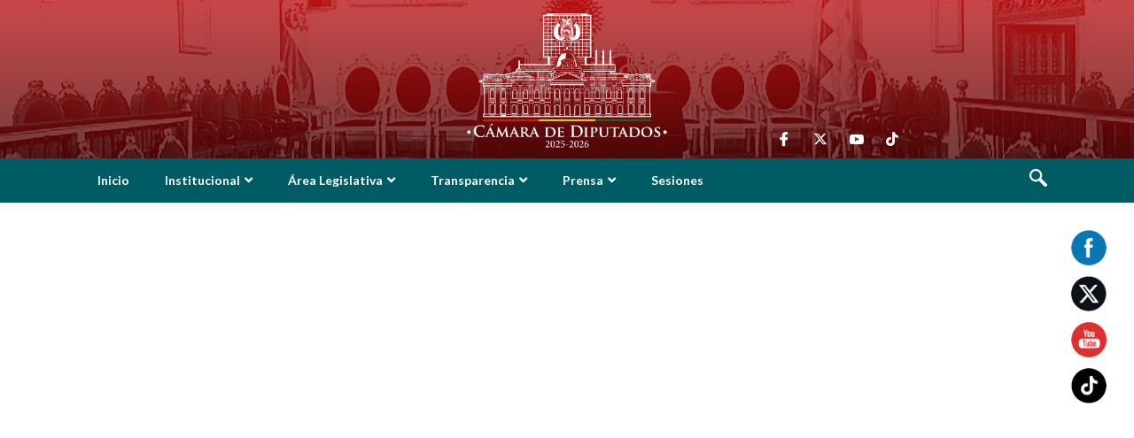

--- FILE ---
content_type: text/css
request_url: https://diputados.gob.bo/wp-content/uploads/elementor/css/post-9.css?ver=1762975146
body_size: 1886
content:
.elementor-9 .elementor-element.elementor-element-e2b422a:not(.elementor-motion-effects-element-type-background), .elementor-9 .elementor-element.elementor-element-e2b422a > .elementor-motion-effects-container > .elementor-motion-effects-layer{background-color:transparent;background-image:linear-gradient(180deg, #BB0E10 0%, #4B0001 100%);}.elementor-9 .elementor-element.elementor-element-e2b422a > .elementor-background-overlay{background-image:url("https://diputados.gob.bo/wp-content/uploads/2022/01/sucre-banner2.jpg");background-position:center center;background-repeat:no-repeat;opacity:0.25;mix-blend-mode:lighten;transition:background 0.3s, border-radius 0.3s, opacity 0.3s;}.elementor-9 .elementor-element.elementor-element-e2b422a .elementor-background-overlay{filter:brightness( 187% ) contrast( 91% ) saturate( 0% ) blur( 0px ) hue-rotate( 0deg );}.elementor-9 .elementor-element.elementor-element-e2b422a{transition:background 0.3s, border 0.3s, border-radius 0.3s, box-shadow 0.3s;overflow:visible;}.elementor-bc-flex-widget .elementor-9 .elementor-element.elementor-element-0c3f239.elementor-column .elementor-widget-wrap{align-items:center;}.elementor-9 .elementor-element.elementor-element-0c3f239.elementor-column.elementor-element[data-element_type="column"] > .elementor-widget-wrap.elementor-element-populated{align-content:center;align-items:center;}.elementor-9 .elementor-element.elementor-element-0c3f239 > .elementor-element-populated{padding:0px 0px 0px 5px;}.tippy-popper[data-tippy-popper-id="{{ID}}"] .tippy-tooltip{font-family:var( --e-global-typography-text-font-family ), Sans-serif;font-weight:var( --e-global-typography-text-font-weight );}.elementor-widget-image .eael-protected-content-message{font-family:var( --e-global-typography-secondary-font-family ), Sans-serif;font-weight:var( --e-global-typography-secondary-font-weight );}.elementor-widget-image .protected-content-error-msg{font-family:var( --e-global-typography-secondary-font-family ), Sans-serif;font-weight:var( --e-global-typography-secondary-font-weight );}.elementor-widget-image .widget-image-caption{color:var( --e-global-color-text );font-family:var( --e-global-typography-text-font-family ), Sans-serif;font-weight:var( --e-global-typography-text-font-weight );}.elementor-9 .elementor-element.elementor-element-22ace60 > .elementor-widget-container{padding:0px 32px 0px 0px;}.elementor-9 .elementor-element.elementor-element-22ace60{text-align:left;}.elementor-9 .elementor-element.elementor-element-693728d > .elementor-element-populated{padding:0px 0px 0px 0px;}.elementor-9 .elementor-element.elementor-element-0ff0bda > .elementor-widget-container{padding:13px 0px 10px 0px;}.elementor-9 .elementor-element.elementor-element-0ff0bda img{width:90%;filter:brightness( 100% ) contrast( 110% ) saturate( 100% ) blur( 0px ) hue-rotate( 0deg );}.elementor-bc-flex-widget .elementor-9 .elementor-element.elementor-element-7cb24dd.elementor-column .elementor-widget-wrap{align-items:flex-end;}.elementor-9 .elementor-element.elementor-element-7cb24dd.elementor-column.elementor-element[data-element_type="column"] > .elementor-widget-wrap.elementor-element-populated{align-content:flex-end;align-items:flex-end;}.elementor-widget-elementskit-social-media .eael-protected-content-message{font-family:var( --e-global-typography-secondary-font-family ), Sans-serif;font-weight:var( --e-global-typography-secondary-font-weight );}.elementor-widget-elementskit-social-media .protected-content-error-msg{font-family:var( --e-global-typography-secondary-font-family ), Sans-serif;font-weight:var( --e-global-typography-secondary-font-weight );}.elementor-9 .elementor-element.elementor-element-62f8cdaf .elementor-repeater-item-5eb0945 > a{color:#FFFFFF;background-color:rgba(255,255,255,0);}.elementor-9 .elementor-element.elementor-element-62f8cdaf .elementor-repeater-item-5eb0945 > a svg path{stroke:#FFFFFF;fill:#FFFFFF;}.elementor-9 .elementor-element.elementor-element-62f8cdaf .elementor-repeater-item-5eb0945 > a:hover{color:#4852ba;}.elementor-9 .elementor-element.elementor-element-62f8cdaf .elementor-repeater-item-5eb0945 > a:hover svg path{stroke:#4852ba;fill:#4852ba;}.elementor-9 .elementor-element.elementor-element-62f8cdaf .elementor-repeater-item-404d637 > a{color:#FFFFFF;background-color:rgba(161,161,161,0);}.elementor-9 .elementor-element.elementor-element-62f8cdaf .elementor-repeater-item-404d637 > a svg path{stroke:#FFFFFF;fill:#FFFFFF;}.elementor-9 .elementor-element.elementor-element-62f8cdaf .elementor-repeater-item-404d637 > a:hover{color:#1da1f2;}.elementor-9 .elementor-element.elementor-element-62f8cdaf .elementor-repeater-item-404d637 > a:hover svg path{stroke:#1da1f2;fill:#1da1f2;}.elementor-9 .elementor-element.elementor-element-62f8cdaf .elementor-repeater-item-98fdd10 > a{color:#FFFFFF;}.elementor-9 .elementor-element.elementor-element-62f8cdaf .elementor-repeater-item-98fdd10 > a svg path{stroke:#FFFFFF;fill:#FFFFFF;}.elementor-9 .elementor-element.elementor-element-62f8cdaf .elementor-repeater-item-98fdd10 > a:hover{color:#FF2A2A;}.elementor-9 .elementor-element.elementor-element-62f8cdaf .elementor-repeater-item-98fdd10 > a:hover svg path{stroke:#FF2A2A;fill:#FF2A2A;}.elementor-9 .elementor-element.elementor-element-62f8cdaf .elementor-repeater-item-89039c1 > a{color:#FFFFFF;}.elementor-9 .elementor-element.elementor-element-62f8cdaf .elementor-repeater-item-89039c1 > a svg path{stroke:#FFFFFF;fill:#FFFFFF;}.elementor-9 .elementor-element.elementor-element-62f8cdaf .elementor-repeater-item-89039c1 > a:hover{color:#E452C6;}.elementor-9 .elementor-element.elementor-element-62f8cdaf .elementor-repeater-item-89039c1 > a:hover svg path{stroke:#E452C6;fill:#E452C6;}.elementor-9 .elementor-element.elementor-element-62f8cdaf .ekit_social_media{text-align:right;}.elementor-9 .elementor-element.elementor-element-62f8cdaf .ekit_social_media > li > a{text-align:center;text-decoration:none;}.elementor-9 .elementor-element.elementor-element-62f8cdaf .ekit_social_media > li{display:inline-block;margin:0px 0px 0px 20px;}.elementor-bc-flex-widget .elementor-9 .elementor-element.elementor-element-4272a6c.elementor-column .elementor-widget-wrap{align-items:center;}.elementor-9 .elementor-element.elementor-element-4272a6c.elementor-column.elementor-element[data-element_type="column"] > .elementor-widget-wrap.elementor-element-populated{align-content:center;align-items:center;}.elementor-9 .elementor-element.elementor-element-4272a6c > .elementor-element-populated{padding:0px 5px 0px 0px;}.elementor-9 .elementor-element.elementor-element-9ff4da4 > .elementor-widget-container{padding:0px 0px 0px 32px;}.elementor-9 .elementor-element.elementor-element-9ff4da4{text-align:right;}.elementor-9 .elementor-element.elementor-element-439a68b:not(.elementor-motion-effects-element-type-background), .elementor-9 .elementor-element.elementor-element-439a68b > .elementor-motion-effects-container > .elementor-motion-effects-layer{background-color:#005C64;}.elementor-9 .elementor-element.elementor-element-439a68b{transition:background 0.3s, border 0.3s, border-radius 0.3s, box-shadow 0.3s;overflow:visible;}.elementor-9 .elementor-element.elementor-element-439a68b > .elementor-background-overlay{transition:background 0.3s, border-radius 0.3s, opacity 0.3s;}.elementor-9 .elementor-element.elementor-element-4aec03a > .elementor-element-populated{transition:background 0.3s, border 0.3s, border-radius 0.3s, box-shadow 0.3s;padding:0px 20px 0px 20px;}.elementor-9 .elementor-element.elementor-element-4aec03a > .elementor-element-populated > .elementor-background-overlay{transition:background 0.3s, border-radius 0.3s, opacity 0.3s;}.elementor-9 .elementor-element.elementor-element-2eaa2e8{overflow:visible;}.elementor-9 .elementor-element.elementor-element-d3422ea > .elementor-element-populated{padding:0px 0px 0px 0px;}.elementor-widget-eael-simple-menu .eael-protected-content-message{font-family:var( --e-global-typography-secondary-font-family ), Sans-serif;font-weight:var( --e-global-typography-secondary-font-weight );}.elementor-widget-eael-simple-menu .protected-content-error-msg{font-family:var( --e-global-typography-secondary-font-family ), Sans-serif;font-weight:var( --e-global-typography-secondary-font-weight );}.elementor-widget-eael-simple-menu .eael-simple-menu >li > a, .eael-simple-menu-container .eael-simple-menu-toggle-text{font-family:var( --e-global-typography-primary-font-family ), Sans-serif;font-weight:var( --e-global-typography-primary-font-weight );}.elementor-widget-eael-simple-menu .eael-simple-menu li ul li > a{font-family:var( --e-global-typography-primary-font-family ), Sans-serif;font-weight:var( --e-global-typography-primary-font-weight );}.elementor-9 .elementor-element.elementor-element-35facc5 .eael-simple-menu-container{background-color:#005C64;}.elementor-9 .elementor-element.elementor-element-35facc5 .eael-simple-menu-container .eael-simple-menu.eael-simple-menu-horizontal{background-color:#005C64;}.elementor-9 .elementor-element.elementor-element-35facc5 .eael-simple-menu >li > a, .eael-simple-menu-container .eael-simple-menu-toggle-text{font-family:"Lato", Sans-serif;font-weight:600;}.elementor-9 .elementor-element.elementor-element-35facc5 .eael-simple-menu li a span, .elementor-9 .elementor-element.elementor-element-35facc5 .eael-simple-menu li span.eael-simple-menu-indicator{font-size:15px;}.elementor-9 .elementor-element.elementor-element-35facc5 .eael-simple-menu li span.eael-simple-menu-indicator svg, .elementor-9 .elementor-element.elementor-element-35facc5 .indicator-svg svg{width:15px;}.elementor-9 .elementor-element.elementor-element-35facc5 .eael-simple-menu li .eael-simple-menu-indicator:before{color:#5C8DB7;}.elementor-9 .elementor-element.elementor-element-35facc5 .eael-simple-menu li .eael-simple-menu-indicator{background-color:#ffffff;border-color:#5C8DB7;}.elementor-9 .elementor-element.elementor-element-35facc5 .eael-simple-menu li:hover > a{background-color:#054977;}.elementor-9 .elementor-element.elementor-element-35facc5 .eael-simple-menu li.current-menu-item > a{background-color:#054977;}.elementor-9 .elementor-element.elementor-element-35facc5 .eael-simple-menu li.current-menu-ancestor > a{background-color:#054977;}.elementor-9 .elementor-element.elementor-element-35facc5 .eael-simple-menu li .eael-simple-menu-indicator:hover:before{color:#FFFFFF;}.elementor-9 .elementor-element.elementor-element-35facc5 .eael-simple-menu li .eael-simple-menu-indicator.eael-simple-menu-indicator-open:before{color:#FFFFFF;}.elementor-9 .elementor-element.elementor-element-35facc5 .eael-simple-menu li .eael-simple-menu-indicator:hover{background-color:#054977;border-color:#FFFFFF;}.elementor-9 .elementor-element.elementor-element-35facc5 .eael-simple-menu li .eael-simple-menu-indicator.eael-simple-menu-indicator-open{background-color:#054977;border-color:#FFFFFF;}.elementor-9 .elementor-element.elementor-element-35facc5 .eael-simple-menu-container .eael-simple-menu-toggle{background-color:#121F3D;}.elementor-9 .elementor-element.elementor-element-35facc5 .eael-simple-menu-container .eael-simple-menu-toggle .eicon-menu-bar{color:#ffffff;}.elementor-9 .elementor-element.elementor-element-35facc5 .eael-simple-menu.eael-simple-menu-responsive li:hover > a{background-color:#054977;}.elementor-9 .elementor-element.elementor-element-35facc5 .eael-simple-menu.eael-simple-menu-responsive li.current-menu-item > a{background-color:#065AA1;}.elementor-9 .elementor-element.elementor-element-35facc5 .eael-simple-menu.eael-simple-menu-responsive li ul li a{color:#121F3D;background-color:#FFFFFF;}.elementor-9 .elementor-element.elementor-element-35facc5 .eael-simple-menu.eael-simple-menu-responsive li ul li > span svg{fill:#121F3D;}.elementor-9 .elementor-element.elementor-element-35facc5 .eael-simple-menu li ul{background-color:#FFFFFF;box-shadow:-1px 1px 10px 0px rgba(0,0,0,0.5);}.elementor-9 .elementor-element.elementor-element-35facc5 .eael-simple-menu.eael-simple-menu-horizontal li ul li a{padding-left:20px;padding-right:20px;}.elementor-9 .elementor-element.elementor-element-35facc5 .eael-simple-menu.eael-simple-menu-horizontal li ul li > a{border-bottom:1px solid #121F3D;}.elementor-9 .elementor-element.elementor-element-35facc5 .eael-simple-menu.eael-simple-menu-vertical li ul li > a{border-bottom:1px solid #121F3D;}.elementor-9 .elementor-element.elementor-element-35facc5 .eael-simple-menu li ul li > a{color:#121F3D;}.elementor-9 .elementor-element.elementor-element-35facc5 .eael-simple-menu li ul li a span, .elementor-9 .elementor-element.elementor-element-35facc5 .eael-simple-menu li ul li span.eael-simple-menu-indicator{font-size:12px;}.elementor-9 .elementor-element.elementor-element-35facc5 .eael-simple-menu li ul li .eael-simple-menu-indicator svg, .elementor-9 .elementor-element.elementor-element-35facc5 .eael-simple-menu li ul li a .indicator-svg svg{width:12px;}.elementor-9 .elementor-element.elementor-element-35facc5 .eael-simple-menu li ul li .eael-simple-menu-indicator:before{color:#5C8DB7;}.elementor-9 .elementor-element.elementor-element-35facc5 .eael-simple-menu li ul li .eael-simple-menu-indicator{background-color:#ffffff;border-color:#5C8DB7;}.elementor-9 .elementor-element.elementor-element-35facc5 .eael-simple-menu li ul li:hover > a{color:#FFFFFF;background-color:#054977;}.elementor-9 .elementor-element.elementor-element-35facc5 .eael-simple-menu li ul li.current-menu-item > a{color:#FFFFFF;background-color:#054977;}.elementor-9 .elementor-element.elementor-element-35facc5 .eael-simple-menu li ul li.current-menu-ancestor > a{color:#FFFFFF;background-color:#054977;}.elementor-9 .elementor-element.elementor-element-35facc5 .eael-simple-menu li ul li .eael-simple-menu-indicator:hover:before{color:#FFFFFF;}.elementor-9 .elementor-element.elementor-element-35facc5 .eael-simple-menu li ul li .eael-simple-menu-indicator.eael-simple-menu-indicator-open:before{color:#FFFFFF;}.elementor-9 .elementor-element.elementor-element-35facc5 .eael-simple-menu li ul li .eael-simple-menu-indicator:hover{background-color:#054977;border-color:#FFFFFF;}.elementor-9 .elementor-element.elementor-element-35facc5 .eael-simple-menu li ul li .eael-simple-menu-indicator.eael-simple-menu-indicator-open{background-color:#054977;border-color:#FFFFFF;}.elementor-9 .elementor-element.elementor-element-e9a77d2.elementor-column > .elementor-widget-wrap{justify-content:flex-end;}.elementor-9 .elementor-element.elementor-element-e9a77d2 > .elementor-element-populated{padding:7px 0px 0px 0px;}.elementor-widget-elementskit-header-search .eael-protected-content-message{font-family:var( --e-global-typography-secondary-font-family ), Sans-serif;font-weight:var( --e-global-typography-secondary-font-weight );}.elementor-widget-elementskit-header-search .protected-content-error-msg{font-family:var( --e-global-typography-secondary-font-family ), Sans-serif;font-weight:var( --e-global-typography-secondary-font-weight );}.elementor-9 .elementor-element.elementor-element-74f7ffde{width:auto;max-width:auto;}.elementor-9 .elementor-element.elementor-element-74f7ffde .ekit_navsearch-button{font-size:20px;border-radius:4px 4px 4px 4px;margin:0px 0px 0px 0px;padding:0px 0px 0px 0px;width:35px;height:35px;line-height:35px;text-align:center;}.elementor-9 .elementor-element.elementor-element-74f7ffde .ekit_navsearch-button svg{max-width:20px;}.elementor-9 .elementor-element.elementor-element-74f7ffde .ekit_navsearch-button, .elementor-9 .elementor-element.elementor-element-74f7ffde .ekit_search-button i{color:#FFFFFF;}.elementor-9 .elementor-element.elementor-element-74f7ffde .ekit_navsearch-button svg path, .elementor-9 .elementor-element.elementor-element-74f7ffde .ekit_search-button svg path{stroke:#FFFFFF;fill:#FFFFFF;}@media(max-width:767px){.elementor-9 .elementor-element.elementor-element-0ff0bda img{width:40%;}.elementor-9 .elementor-element.elementor-element-62f8cdaf > .elementor-widget-container{padding:5px 0px 5px 0px;}.elementor-9 .elementor-element.elementor-element-62f8cdaf .ekit_social_media{text-align:left;}}@media(min-width:768px){.elementor-9 .elementor-element.elementor-element-0c3f239{width:19.996%;}.elementor-9 .elementor-element.elementor-element-0bbed64{width:20.004%;}.elementor-9 .elementor-element.elementor-element-7cb24dd{width:19.998%;}.elementor-9 .elementor-element.elementor-element-4272a6c{width:20.002%;}.elementor-9 .elementor-element.elementor-element-d3422ea{width:95.481%;}.elementor-9 .elementor-element.elementor-element-e9a77d2{width:4.519%;}}

--- FILE ---
content_type: text/css
request_url: https://diputados.gob.bo/wp-content/uploads/elementor/css/post-244.css?ver=1762976768
body_size: 1736
content:
.elementor-244 .elementor-element.elementor-element-23fb3460:not(.elementor-motion-effects-element-type-background), .elementor-244 .elementor-element.elementor-element-23fb3460 > .elementor-motion-effects-container > .elementor-motion-effects-layer{background-color:transparent;background-image:linear-gradient(180deg, #BB0E10 0%, #4B0001 100%);}.elementor-244 .elementor-element.elementor-element-23fb3460 > .elementor-background-overlay{opacity:0.5;transition:background 0.3s, border-radius 0.3s, opacity 0.3s;}.elementor-244 .elementor-element.elementor-element-23fb3460{transition:background 0.3s, border 0.3s, border-radius 0.3s, box-shadow 0.3s;padding:88px 0px 60px 0px;overflow:visible;}.elementor-244 .elementor-element.elementor-element-3e082cfa > .elementor-element-populated{padding:10px 45px 10px 10px;}.tippy-popper[data-tippy-popper-id="{{ID}}"] .tippy-tooltip{font-family:var( --e-global-typography-text-font-family ), Sans-serif;font-weight:var( --e-global-typography-text-font-weight );}.elementor-widget-image .eael-protected-content-message{font-family:var( --e-global-typography-secondary-font-family ), Sans-serif;font-weight:var( --e-global-typography-secondary-font-weight );}.elementor-widget-image .protected-content-error-msg{font-family:var( --e-global-typography-secondary-font-family ), Sans-serif;font-weight:var( --e-global-typography-secondary-font-weight );}.elementor-widget-image .widget-image-caption{color:var( --e-global-color-text );font-family:var( --e-global-typography-text-font-family ), Sans-serif;font-weight:var( --e-global-typography-text-font-weight );}.elementor-244 .elementor-element.elementor-element-458dee9{text-align:center;}.elementor-widget-text-editor .eael-protected-content-message{font-family:var( --e-global-typography-secondary-font-family ), Sans-serif;font-weight:var( --e-global-typography-secondary-font-weight );}.elementor-widget-text-editor .protected-content-error-msg{font-family:var( --e-global-typography-secondary-font-family ), Sans-serif;font-weight:var( --e-global-typography-secondary-font-weight );}.elementor-widget-text-editor{color:var( --e-global-color-text );font-family:var( --e-global-typography-text-font-family ), Sans-serif;font-weight:var( --e-global-typography-text-font-weight );}.elementor-widget-text-editor.elementor-drop-cap-view-stacked .elementor-drop-cap{background-color:var( --e-global-color-primary );}.elementor-widget-text-editor.elementor-drop-cap-view-framed .elementor-drop-cap, .elementor-widget-text-editor.elementor-drop-cap-view-default .elementor-drop-cap{color:var( --e-global-color-primary );border-color:var( --e-global-color-primary );}.elementor-244 .elementor-element.elementor-element-e04fd10 > .elementor-widget-container{margin:-18px 0px 0px 0px;}.elementor-244 .elementor-element.elementor-element-e04fd10{text-align:center;color:#FFFFFF;font-family:"Roboto", Sans-serif;font-size:14px;font-weight:400;}.elementor-244 .elementor-element.elementor-element-3adfe4fb{color:#ffffff;font-family:"Lato", Sans-serif;font-size:14px;font-weight:400;}.elementor-widget-elementskit-social-media .eael-protected-content-message{font-family:var( --e-global-typography-secondary-font-family ), Sans-serif;font-weight:var( --e-global-typography-secondary-font-weight );}.elementor-widget-elementskit-social-media .protected-content-error-msg{font-family:var( --e-global-typography-secondary-font-family ), Sans-serif;font-weight:var( --e-global-typography-secondary-font-weight );}.elementor-244 .elementor-element.elementor-element-36adf11d .elementor-repeater-item-da8f4de > a{color:#FFFFFF;}.elementor-244 .elementor-element.elementor-element-36adf11d .elementor-repeater-item-da8f4de > a svg path{stroke:#FFFFFF;fill:#FFFFFF;}.elementor-244 .elementor-element.elementor-element-36adf11d .elementor-repeater-item-da8f4de > a:hover{color:#0791E6;}.elementor-244 .elementor-element.elementor-element-36adf11d .elementor-repeater-item-da8f4de > a:hover svg path{stroke:#0791E6;fill:#0791E6;}.elementor-244 .elementor-element.elementor-element-36adf11d .elementor-repeater-item-1399011 > a{color:#ffffff;}.elementor-244 .elementor-element.elementor-element-36adf11d .elementor-repeater-item-1399011 > a svg path{stroke:#ffffff;fill:#ffffff;}.elementor-244 .elementor-element.elementor-element-36adf11d .elementor-repeater-item-1399011 > a:hover{color:#33B1FF;}.elementor-244 .elementor-element.elementor-element-36adf11d .elementor-repeater-item-1399011 > a:hover svg path{stroke:#33B1FF;fill:#33B1FF;}.elementor-244 .elementor-element.elementor-element-36adf11d .elementor-repeater-item-8f886e8 > a{color:#ffffff;}.elementor-244 .elementor-element.elementor-element-36adf11d .elementor-repeater-item-8f886e8 > a svg path{stroke:#ffffff;fill:#ffffff;}.elementor-244 .elementor-element.elementor-element-36adf11d .elementor-repeater-item-8f886e8 > a:hover{color:#FF4E4E;}.elementor-244 .elementor-element.elementor-element-36adf11d .elementor-repeater-item-8f886e8 > a:hover svg path{stroke:#FF4E4E;fill:#FF4E4E;}.elementor-244 .elementor-element.elementor-element-36adf11d .elementor-repeater-item-294842f > a{color:#ffffff;}.elementor-244 .elementor-element.elementor-element-36adf11d .elementor-repeater-item-294842f > a svg path{stroke:#ffffff;fill:#ffffff;}.elementor-244 .elementor-element.elementor-element-36adf11d .elementor-repeater-item-294842f > a:hover{color:#E34EE4;}.elementor-244 .elementor-element.elementor-element-36adf11d .elementor-repeater-item-294842f > a:hover svg path{stroke:#E34EE4;fill:#E34EE4;}.elementor-244 .elementor-element.elementor-element-36adf11d > .elementor-widget-container{margin:-24px 0px 0px 0px;}.elementor-244 .elementor-element.elementor-element-36adf11d .ekit_social_media{text-align:left;}.elementor-244 .elementor-element.elementor-element-36adf11d .ekit_social_media > li > a{text-align:center;text-decoration:none;width:30px;height:30px;line-height:24px;}.elementor-244 .elementor-element.elementor-element-36adf11d .ekit_social_media > li{display:inline-block;margin:0px 7px 0px 0px;}.elementor-244 .elementor-element.elementor-element-36adf11d .ekit_social_media > li > a i{font-size:15px;}.elementor-244 .elementor-element.elementor-element-36adf11d .ekit_social_media > li > a svg{max-width:15px;}.elementor-244 .elementor-element.elementor-element-3a619603 > .elementor-widget-wrap > .elementor-widget:not(.elementor-widget__width-auto):not(.elementor-widget__width-initial):not(:last-child):not(.elementor-absolute){margin-bottom:0px;}.elementor-widget-heading .eael-protected-content-message{font-family:var( --e-global-typography-secondary-font-family ), Sans-serif;font-weight:var( --e-global-typography-secondary-font-weight );}.elementor-widget-heading .protected-content-error-msg{font-family:var( --e-global-typography-secondary-font-family ), Sans-serif;font-weight:var( --e-global-typography-secondary-font-weight );}.elementor-widget-heading .elementor-heading-title{color:var( --e-global-color-primary );font-family:var( --e-global-typography-primary-font-family ), Sans-serif;font-weight:var( --e-global-typography-primary-font-weight );}.elementor-244 .elementor-element.elementor-element-4c5e8ec > .elementor-widget-container{margin:-22px 0px -4px 0px;}.elementor-244 .elementor-element.elementor-element-4c5e8ec .elementor-heading-title{color:#FFFFFF;font-family:"Roboto", Sans-serif;font-size:16px;font-weight:600;line-height:60px;}.elementor-244 .elementor-element.elementor-element-951adeb > .elementor-widget-container{margin:0px 0px -4px 0px;border-style:solid;border-width:0px 0px 0px 3px;border-color:#FFBB00;}.elementor-244 .elementor-element.elementor-element-951adeb{color:#FFFFFF;font-family:"Roboto", Sans-serif;font-size:14px;font-weight:400;}.elementor-244 .elementor-element.elementor-element-342be6d > .elementor-widget-container{margin:0px 0px -4px 0px;border-style:solid;border-width:0px 0px 0px 3px;border-color:#218371;}.elementor-244 .elementor-element.elementor-element-342be6d{color:#FFFFFF;font-family:"Roboto", Sans-serif;font-size:14px;font-weight:400;}.elementor-244 .elementor-element.elementor-element-1ab32d5 > .elementor-widget-container{margin:0px 0px -4px 0px;border-style:solid;border-width:0px 0px 0px 3px;border-color:#1476B8;}.elementor-244 .elementor-element.elementor-element-1ab32d5{color:#FFFFFF;font-family:"Roboto", Sans-serif;font-size:14px;font-weight:400;}.elementor-244 .elementor-element.elementor-element-e0e00ec > .elementor-widget-container{margin:0px 0px -4px 0px;}.elementor-244 .elementor-element.elementor-element-e0e00ec .elementor-heading-title{color:#ffffff;font-family:"Lato", Sans-serif;font-size:16px;font-weight:600;line-height:60px;}.elementor-244 .elementor-element.elementor-element-1aa457c > .elementor-widget-container{margin:0px 0px -4px 0px;border-style:solid;border-width:0px 0px 0px 3px;border-color:#CE3B3E;}.elementor-244 .elementor-element.elementor-element-1aa457c{color:#FFFFFF;font-family:"Roboto", Sans-serif;font-size:14px;font-weight:400;}.elementor-244 .elementor-element.elementor-element-e66c121 > .elementor-widget-container{margin:0px 0px -4px 0px;border-style:solid;border-width:0px 0px 0px 3px;border-color:#FF8D0A;}.elementor-244 .elementor-element.elementor-element-e66c121{color:#FFFFFF;font-family:"Roboto", Sans-serif;font-size:14px;font-weight:400;}.elementor-244 .elementor-element.elementor-element-c367c7a > .elementor-widget-wrap > .elementor-widget:not(.elementor-widget__width-auto):not(.elementor-widget__width-initial):not(:last-child):not(.elementor-absolute){margin-bottom:0px;}.elementor-244 .elementor-element.elementor-element-70734ba > .elementor-widget-container{margin:-22px 0px -4px 0px;}.elementor-244 .elementor-element.elementor-element-70734ba .elementor-heading-title{color:#FFFFFF;font-family:"Roboto", Sans-serif;font-size:16px;font-weight:600;line-height:60px;}.elementor-244 .elementor-element.elementor-element-1949e51 > .elementor-widget-container{margin:0px 0px -4px 0px;border-style:solid;border-width:0px 0px 0px 3px;border-color:#FFBB00;}.elementor-244 .elementor-element.elementor-element-1949e51{color:#FFFFFF;font-family:"Roboto", Sans-serif;font-size:14px;font-weight:400;}.elementor-244 .elementor-element.elementor-element-89b3cd8 > .elementor-widget-container{margin:0px 0px -4px 0px;border-style:solid;border-width:0px 0px 0px 3px;border-color:#218371;}.elementor-244 .elementor-element.elementor-element-89b3cd8{color:#FFFFFF;font-family:"Roboto", Sans-serif;font-size:14px;font-weight:400;}.elementor-244 .elementor-element.elementor-element-e02ecce > .elementor-widget-container{margin:0px 0px -4px 0px;border-style:solid;border-width:0px 0px 0px 3px;border-color:#1476B8;}.elementor-244 .elementor-element.elementor-element-e02ecce{color:#FFFFFF;font-family:"Roboto", Sans-serif;font-size:14px;font-weight:400;}.elementor-244 .elementor-element.elementor-element-90c3733 > .elementor-widget-container{margin:0px 0px -4px 0px;border-style:solid;border-width:0px 0px 0px 3px;border-color:#CE3B3E;}.elementor-244 .elementor-element.elementor-element-90c3733{color:#FFFFFF;font-family:"Roboto", Sans-serif;font-size:14px;font-weight:400;}.elementor-244 .elementor-element.elementor-element-a888588 > .elementor-widget-container{margin:0px 0px -4px 0px;}.elementor-244 .elementor-element.elementor-element-a888588 .elementor-heading-title{color:#FFFFFF;font-family:"Roboto", Sans-serif;font-size:16px;font-weight:600;line-height:60px;}.elementor-244 .elementor-element.elementor-element-d8c5d7d > .elementor-widget-container{margin:0px 0px -4px 0px;border-style:solid;border-width:0px 0px 0px 3px;border-color:#81439D;}.elementor-244 .elementor-element.elementor-element-d8c5d7d{color:#FFFFFF;font-family:"Roboto", Sans-serif;font-size:14px;font-weight:400;}.elementor-244 .elementor-element.elementor-element-000d937 > .elementor-widget-container{margin:0px 0px -4px 0px;border-style:solid;border-width:0px 0px 0px 3px;border-color:#FF8D0A;}.elementor-244 .elementor-element.elementor-element-000d937{color:#FFFFFF;font-family:"Roboto", Sans-serif;font-size:14px;font-weight:400;}.elementor-244 .elementor-element.elementor-element-713022f > .elementor-widget-container{margin:0px 0px -4px 0px;border-style:solid;border-width:0px 0px 0px 3px;border-color:#17871D;}.elementor-244 .elementor-element.elementor-element-713022f{color:#FFFFFF;font-family:"Roboto", Sans-serif;font-size:14px;font-weight:400;}.elementor-244 .elementor-element.elementor-element-b3a1806 > .elementor-widget-wrap > .elementor-widget:not(.elementor-widget__width-auto):not(.elementor-widget__width-initial):not(:last-child):not(.elementor-absolute){margin-bottom:0px;}.elementor-244 .elementor-element.elementor-element-bfbd6fd > .elementor-widget-container{margin:-22px 0px -4px 0px;}.elementor-244 .elementor-element.elementor-element-bfbd6fd .elementor-heading-title{color:#FFFFFF;font-family:"Roboto", Sans-serif;font-size:16px;font-weight:600;line-height:60px;}.elementor-244 .elementor-element.elementor-element-5f9fd7d > .elementor-widget-container{margin:0px 0px -4px 0px;border-style:solid;border-width:0px 0px 0px 3px;border-color:#CE3B3E;}.elementor-244 .elementor-element.elementor-element-5f9fd7d{color:#FFFFFF;font-family:"Roboto", Sans-serif;font-size:14px;font-weight:400;}.elementor-244 .elementor-element.elementor-element-3655634 > .elementor-widget-container{margin:0px 0px -4px 0px;}.elementor-244 .elementor-element.elementor-element-3655634 .elementor-heading-title{color:#FFFFFF;font-family:"Roboto", Sans-serif;font-size:16px;font-weight:600;line-height:60px;}.elementor-244 .elementor-element.elementor-element-efd3f0c > .elementor-widget-container{margin:0px 0px -4px 0px;border-style:solid;border-width:0px 0px 0px 3px;border-color:#C92387;}.elementor-244 .elementor-element.elementor-element-efd3f0c{color:#FFFFFF;font-family:"Roboto", Sans-serif;font-size:14px;font-weight:400;}.elementor-244 .elementor-element.elementor-element-8ad74df > .elementor-widget-container{margin:0px 0px -4px 0px;border-style:solid;border-width:0px 0px 0px 3px;border-color:#FFBB00;}.elementor-244 .elementor-element.elementor-element-8ad74df{color:#FFFFFF;font-family:"Roboto", Sans-serif;font-size:14px;font-weight:400;}.elementor-244 .elementor-element.elementor-element-75d943c > .elementor-widget-container{margin:0px 0px -4px 0px;border-style:solid;border-width:0px 0px 0px 3px;border-color:#218371;}.elementor-244 .elementor-element.elementor-element-75d943c{color:#FFFFFF;font-family:"Roboto", Sans-serif;font-size:14px;font-weight:400;}.elementor-244 .elementor-element.elementor-element-1af6c3e8:not(.elementor-motion-effects-element-type-background), .elementor-244 .elementor-element.elementor-element-1af6c3e8 > .elementor-motion-effects-container > .elementor-motion-effects-layer{background-color:#005C64;}.elementor-244 .elementor-element.elementor-element-1af6c3e8{transition:background 0.3s, border 0.3s, border-radius 0.3s, box-shadow 0.3s;margin-top:0px;margin-bottom:0px;padding:5px 0px 5px 0px;overflow:visible;}.elementor-244 .elementor-element.elementor-element-1af6c3e8 > .elementor-background-overlay{transition:background 0.3s, border-radius 0.3s, opacity 0.3s;}.elementor-widget-elementskit-heading .eael-protected-content-message{font-family:var( --e-global-typography-secondary-font-family ), Sans-serif;font-weight:var( --e-global-typography-secondary-font-weight );}.elementor-widget-elementskit-heading .protected-content-error-msg{font-family:var( --e-global-typography-secondary-font-family ), Sans-serif;font-weight:var( --e-global-typography-secondary-font-weight );}.elementor-244 .elementor-element.elementor-element-5599f838 .ekit-heading__title-has-border::before{background-color:transparent;width:5px;height:100%;top:0px;background-image:linear-gradient(180deg, #33B1FF 0%, #24385B 100%);}.elementor-244 .elementor-element.elementor-element-5599f838 .elementskit-section-title-wraper .elementskit-section-title{color:#FFFFFF;margin:0px 0px 0px 0px;font-size:14px;}.elementor-244 .elementor-element.elementor-element-5599f838 .ekit-heading__title-has-border{padding-left:30px;}.elementor-244 .elementor-element.elementor-element-5599f838 .ekit-heading__title-has-border ~ *{padding-left:30px;}.elementor-244 .elementor-element.elementor-element-5599f838 .ekit-heading__subtitle-has-border{margin-left:30px;}.elementor-244 .elementor-element.elementor-element-5599f838 .elementskit-section-title-wraper .elementskit-section-title > span{color:#000000;}.elementor-244 .elementor-element.elementor-element-65373b8{overflow:visible;}@media(max-width:767px){.elementor-244 .elementor-element.elementor-element-3e082cfa > .elementor-element-populated{padding:10px 10px 10px 10px;}.elementor-244 .elementor-element.elementor-element-e04fd10{text-align:center;}.elementor-244 .elementor-element.elementor-element-3adfe4fb{text-align:center;}.elementor-244 .elementor-element.elementor-element-36adf11d .ekit_social_media{text-align:center;}.elementor-244 .elementor-element.elementor-element-3a619603 > .elementor-element-populated{padding:40px 10px 10px 10px;}.elementor-244 .elementor-element.elementor-element-4c5e8ec{text-align:center;}.elementor-244 .elementor-element.elementor-element-e0e00ec{text-align:center;}.elementor-244 .elementor-element.elementor-element-c367c7a > .elementor-element-populated{padding:40px 10px 10px 10px;}.elementor-244 .elementor-element.elementor-element-70734ba{text-align:center;}.elementor-244 .elementor-element.elementor-element-a888588{text-align:center;}.elementor-244 .elementor-element.elementor-element-b3a1806 > .elementor-element-populated{padding:40px 10px 10px 10px;}.elementor-244 .elementor-element.elementor-element-bfbd6fd{text-align:center;}.elementor-244 .elementor-element.elementor-element-3655634{text-align:center;}}@media(max-width:1024px) and (min-width:768px){.elementor-244 .elementor-element.elementor-element-3e082cfa{width:50%;}.elementor-244 .elementor-element.elementor-element-3a619603{width:50%;}.elementor-244 .elementor-element.elementor-element-c367c7a{width:50%;}.elementor-244 .elementor-element.elementor-element-b3a1806{width:50%;}}

--- FILE ---
content_type: text/css
request_url: https://diputados.gob.bo/wp-content/themes/camara-diputados/style.css?ver=1.0
body_size: 475
content:
/*
Theme Name: Cámara de Diputados
Theme URI: https://wordpress.org
Author: Rolando Ulo Mollo
Author URI: https://wordpress.org/
Description: Este tema de Wordpress fue realizado en el mes de Enero del año 2022 por la Sección de Desarrollo de la Dirección de Informatica, con el objetivo de remplazar la página web de la Cámara de Diputados.
Tags: blog, one-column, custom-background, custom-colors, custom-logo, custom-menu, editor-style, featured-images, footer-widgets, full-width-template, rtl-language-support, sticky-post, theme-options, threaded-comments, translation-ready, block-styles, wide-blocks, accessibility-ready
Version: 1.0
Requires at least: 5.0
Tested up to: 5.4
Requires PHP: 7.0
License: GNU General Public License v2 or later
License URI: http://www.gnu.org/licenses/gpl-2.0.html
Text Domain: diputados.gob.bo
This theme, like WordPress, is licensed under the GPL.
Use it to make something cool, have fun, and share what you've learned with others.
*/


--- FILE ---
content_type: text/css
request_url: https://diputados.gob.bo/wp-content/uploads/elementor/css/post-3951.css?ver=1733005238
body_size: 342
content:
.elementor-3951 .elementor-element.elementor-element-4d376656 > .elementor-container > .elementor-column > .elementor-widget-wrap{align-content:center;align-items:center;}.elementor-3951 .elementor-element.elementor-element-4d376656{padding:20px 0px 20px 0px;overflow:visible;}.tippy-popper[data-tippy-popper-id="{{ID}}"] .tippy-tooltip{font-family:var( --e-global-typography-text-font-family ), Sans-serif;font-weight:var( --e-global-typography-text-font-weight );}.elementor-widget-bae-pdf-native-embedder .eael-protected-content-message{font-family:var( --e-global-typography-secondary-font-family ), Sans-serif;font-weight:var( --e-global-typography-secondary-font-weight );}.elementor-widget-bae-pdf-native-embedder .protected-content-error-msg{font-family:var( --e-global-typography-secondary-font-family ), Sans-serif;font-weight:var( --e-global-typography-secondary-font-weight );}.elementor-3951 .elementor-element.elementor-element-17dc322 .my_native iframe{height:830px;max-width:100%;}.elementor-3951 .elementor-element.elementor-element-17dc322 .my_native{display:flex;justify-content:center;}@media(max-width:1024px){.elementor-3951 .elementor-element.elementor-element-4d376656{padding:29px 25px 39px 25px;}.elementor-3951 .elementor-element.elementor-element-2f012fa2 > .elementor-element-populated{margin:0px 0px 0px 20px;--e-column-margin-right:0px;--e-column-margin-left:20px;}}@media(max-width:767px){.elementor-3951 .elementor-element.elementor-element-4d376656{padding:0px 20px 50px 20px;}.elementor-3951 .elementor-element.elementor-element-2f012fa2 > .elementor-element-populated{margin:0px 0px 0px 0px;--e-column-margin-right:0px;--e-column-margin-left:0px;}}